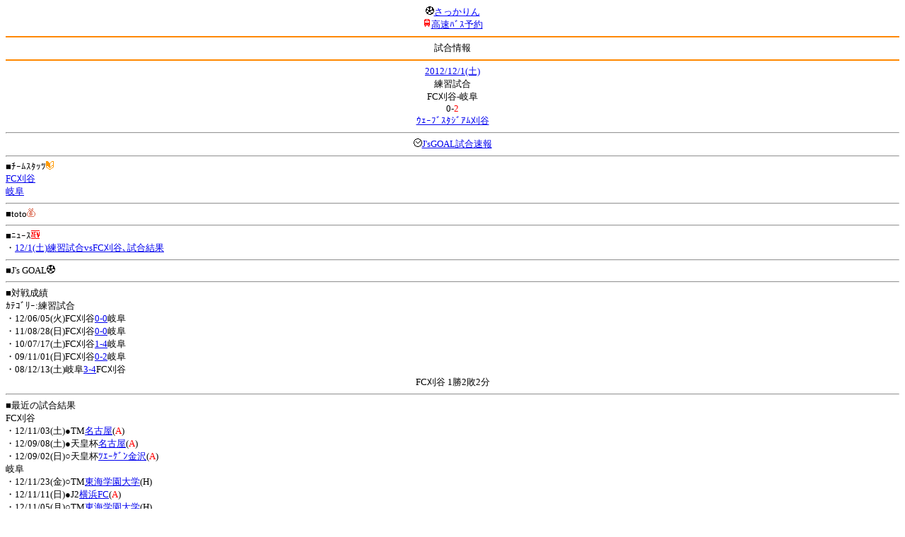

--- FILE ---
content_type: text/html; charset=Shift_JIS
request_url: http://soccer.phew.homeip.net/mb/match/info.php?mid=19765&cteam=%C8%D8%C5%C4&cstation=&csid=
body_size: 11039
content:
<html>
<!--match/info.php-->
<head>
<meta http-equiv="Content-Type" content="text/html; charset=Shift_JIS" />
<meta name="description" content="Jﾘｰｸﾞとｻｯｶｰ日本代表の総合情報ｻｲﾄ" />
<meta name="keywords" content="ｻｯｶｰ日本代表 Jﾘｰｸﾞ 試合 結果 toto ﾆｭｰｽ 選手名鑑 天気 路線検索 競技場 ｽﾀｼﾞｱﾑ ｱｸｾｽ 地図 2ちゃんねる ﾁｹｯﾄ 故障者 移籍" /><title>試合情報</title></head>
<body><font size="-1">
<a id="top" name="top"></a><center><img src="/mb/img/emoji/25.gif" width="12" height="12" border="0" /><a href="/mb/?cteam=%C8%D8%C5%C4&cstation=&csid="><font color="blue">さっかりん</font></a><br /><img src="/mb/img/emoji/35.gif" width="12" height="12" border="0" /><a href="http://hb.afl.rakuten.co.jp/hsc/0a11d60c.1fd591c3.0a11d58c.3b6a1b97/">高速ﾊﾞｽ予約</a><hr color="#ff8800" />試合情報<hr color="#ff8800" /></center><center>
<a href="../schedule/daily/index.php?type=match&date=2012-12-01&cteam=%C8%D8%C5%C4&cstation=&csid=">2012/12/1(土)</a><br />
練習試合<br />
FC刈谷-岐阜<br />
0-<font color="red">2</font><br />
<a href="../stadium/info.php?id=244&cteam=%C8%D8%C5%C4&cstation=&csid=">ｳｪｰﾌﾞｽﾀｼﾞｱﾑ刈谷</a><hr />
<img src="/mb/img/emoji/176.gif" width="12" height="12" border="0" /><a href="http://www.google.co.jp/gwt/n?_gwt_noimg=1&mrestrict=chtml&u=http%3A%2F%2Fwww.jsgoal.jp%2Fscore%2Fscore_all.html">J&apos;sGOAL試合速報</a>
<hr />
</center>
■ﾁｰﾑｽﾀｯﾂ<img src="/mb/img/emoji/70.gif" width="12" height="12" border="0" /><br />
<a href="time/index.php?mid=19765&team=FC%B4%A2%C3%AB&cteam=%C8%D8%C5%C4&cstation=&csid=">FC刈谷</a><br /><a href="time/index.php?mid=19765&team=%B4%F4%C9%EC&cteam=%C8%D8%C5%C4&cstation=&csid=">岐阜</a><br /><hr />
■toto<img src="/mb/img/emoji/186.gif" width="12" height="12" border="0" /><br />
<hr />
■ﾆｭｰｽ<img src="/mb/img/emoji/120.gif" width="12" height="12" border="0" /><br />
・<a href="http://www.google.co.jp/gwt/n?_gwt_noimg=1&mrestrict=chtml&u=http%3A%2F%2Fwww.fc-gifu.com%2Fresult%2Fpost-1997.html">12/1(土)練習試合vsFC刈谷､試合結果</a><br /><hr />
■J&apos;s GOAL<img src="/mb/img/emoji/25.gif" width="12" height="12" border="0" /><br />
<hr />
■対戦成績<br />
ｶﾃｺﾞﾘｰ:練習試合<br />・12/06/05(火)FC刈谷<a href="info.php?mid=19233&cteam=%C8%D8%C5%C4&cstation=&csid=">0-0</a>岐阜<br />・11/08/28(日)FC刈谷<a href="info.php?mid=17557&cteam=%C8%D8%C5%C4&cstation=&csid=">0-0</a>岐阜<br />・10/07/17(土)FC刈谷<a href="info.php?mid=15013&cteam=%C8%D8%C5%C4&cstation=&csid=">1-4</a>岐阜<br />・09/11/01(日)FC刈谷<a href="info.php?mid=13020&cteam=%C8%D8%C5%C4&cstation=&csid=">0-2</a>岐阜<br />・08/12/13(土)岐阜<a href="info.php?mid=10863&cteam=%C8%D8%C5%C4&cstation=&csid=">3-4</a>FC刈谷<br /><center>FC刈谷 1勝2敗2分</center><hr />
■最近の試合結果<br />
FC刈谷<br />
・12/11/03(土)●TM<a href="/mb/match/info.php?mid=19695&cteam=%C8%D8%C5%C4&cstation=&csid=">名古屋</a>(<font color="red">A</font>)<br />・12/09/08(土)●天皇杯<a href="/mb/match/info.php?mid=19160&cteam=%C8%D8%C5%C4&cstation=&csid=">名古屋</a>(<font color="red">A</font>)<br />・12/09/02(日)○天皇杯<a href="/mb/match/info.php?mid=19131&cteam=%C8%D8%C5%C4&cstation=&csid=">ﾂｴｰｹﾞﾝ金沢</a>(<font color="red">A</font>)<br />岐阜<br />
・12/11/23(金)○TM<a href="/mb/match/info.php?mid=19763&cteam=%C8%D8%C5%C4&cstation=&csid=">東海学園大学</a>(H)<br />・12/11/11(日)●J2<a href="/mb/match/info.php?mid=18712&cteam=%C8%D8%C5%C4&cstation=&csid=">横浜FC</a>(<font color="red">A</font>)<br />・12/11/05(月)○TM<a href="/mb/match/info.php?mid=19710&cteam=%C8%D8%C5%C4&cstation=&csid=">東海学園大学</a>(H)<br /><hr />
・前の試合<img src="/mb/img/emoji/117.gif" width="12" height="12" border="0" /><br />
　┣<a href="rd.php?mode=back&mid=19765&team=FC%B4%A2%C3%AB&cteam=%C8%D8%C5%C4&cstation=&csid=">FC刈谷</a><br />
　┗<a href="rd.php?mode=back&mid=19765&team=%B4%F4%C9%EC&cteam=%C8%D8%C5%C4&cstation=&csid=">岐阜</a><br />
・次の試合<img src="/mb/img/emoji/173.gif" width="12" height="12" border="0" /><br />
　┣<a href="rd.php?mode=forward&mid=19765&team=FC%B4%A2%C3%AB&cteam=%C8%D8%C5%C4&cstation=&csid=">FC刈谷</a><br />
　┗<a href="rd.php?mode=forward&mid=19765&team=%B4%F4%C9%EC&cteam=%C8%D8%C5%C4&cstation=&csid=">岐阜</a><br />
<hr />
■天気<img src="/mb/img/emoji/1.gif" width="12" height="12" border="0" /><br />
・<a href="http://weather.mobile.yahoo.co.jp/forecast/days?k=&area=5110">愛知県の天気</a><hr />
■最寄り駅<img src="/mb/img/emoji/30.gif" width="12" height="12" border="0" /><br />
・富士松駅<br />　┣<a href="https://transit.yahoo.co.jp/search/result?from=&to=%E5%AF%8C%E5%A3%AB%E6%9D%BE&y=2012&m=12&d=01&hh=9&m1=0&m2=0&type=4">路線検索</a><br />　┣<a href="https://transit.yahoo.co.jp/search/result?from=%E5%AF%8C%E5%A3%AB%E6%9D%BE&to=&y=2012&m=12&d=01&hh=&m1=&m2=&type=4">復路検索</a><br />　┗<a href="http://map.mobile.yahoo.co.jp/msearch?p=%95x%8Em%8F%BC%89w&r=0&k=">地図</a><br /><hr />
■ﾃﾚﾋﾞ<img src="/mb/img/emoji/77.gif" width="12" height="12" border="0" /><br />
<hr />
■ﾗｼﾞｵ<img src="/mb/img/emoji/146.gif" width="12" height="12" border="0" /><br />
<hr />
■ﾁｹｯﾄ<img src="/mb/img/emoji/65.gif" width="12" height="12" border="0" /><br />
<hr />
■検索<img src="/mb/img/emoji/119.gif" width="12" height="12" border="0" /><br />
・選手<img src="/mb/img/emoji/140.gif" width="12" height="12" border="0" /><br />
　┣<a href="../team/index.php?team=FC%B4%A2%C3%AB&cteam=%C8%D8%C5%C4&cstation=&csid=">FC刈谷</a><br />
　┗<a href="../team/index.php?team=%B4%F4%C9%EC&cteam=%C8%D8%C5%C4&cstation=&csid=">岐阜</a><br />
・ﾌﾟﾚｽﾘﾘｰｽ<img src="/mb/img/emoji/76.gif" width="12" height="12" border="0" /><br />
　┣<a href="../official/index.php?team=FC%B4%A2%C3%AB&cteam=%C8%D8%C5%C4&cstation=&csid=">FC刈谷</a><br />
　┗<a href="../official/index.php?team=%B4%F4%C9%EC&cteam=%C8%D8%C5%C4&cstation=&csid=">岐阜</a><br />
・ﾆｭｰｽ<img src="/mb/img/emoji/120.gif" width="12" height="12" border="0" /><br />
　┣<a href="../news/index.php?team=FC%B4%A2%C3%AB&cteam=%C8%D8%C5%C4&cstation=&csid=">FC刈谷</a><br />
　┗<a href="../news/index.php?team=%B4%F4%C9%EC&cteam=%C8%D8%C5%C4&cstation=&csid=">岐阜</a><br />
・Blog<img src="/mb/img/emoji/190.gif" width="12" height="12" border="0" /><br />
　┣<a href="../blog/index.php?team=FC%B4%A2%C3%AB&cteam=%C8%D8%C5%C4&cstation=&csid=">FC刈谷</a><br />
　┗<a href="../blog/index.php?team=%B4%F4%C9%EC&cteam=%C8%D8%C5%C4&cstation=&csid=">岐阜</a><br />
・故障者<img src="/mb/img/emoji/41.gif" width="12" height="12" border="0" /><br />
　┣<a href="../news/index.php?type=injury&team=FC%B4%A2%C3%AB&cteam=%C8%D8%C5%C4&cstation=&csid=">FC刈谷</a><br />
　┗<a href="../news/index.php?type=injury&team=%B4%F4%C9%EC&cteam=%C8%D8%C5%C4&cstation=&csid=">岐阜</a><br />
・移籍<img src="/mb/img/emoji/225.gif" width="12" height="12" border="0" /><br />
　┣<a href="../news/index.php?type=transfer&team=FC%B4%A2%C3%AB&cteam=%C8%D8%C5%C4&cstation=&csid=">FC刈谷</a><br />
　┗<a href="../news/index.php?type=transfer&team=%B4%F4%C9%EC&cteam=%C8%D8%C5%C4&cstation=&csid=">岐阜</a><br />
<hr />
■2ちゃんねる<img src="/mb/img/emoji/51.gif" width="12" height="12" border="0" /><br />
・国内ｻｯｶｰ板<br />
　┣<a href="../bbs/index.php?type=soccer&team=FC%B4%A2%C3%AB&cteam=%C8%D8%C5%C4&cstation=&csid=">FC刈谷</a><br />
　┗<a href="../bbs/index.php?type=soccer&team=%B4%F4%C9%EC&cteam=%C8%D8%C5%C4&cstation=&csid=">岐阜</a><br />
・ｻｯｶｰch<br />
　┣<a href="../bbs/index.php?type=livefoot&team=FC%B4%A2%C3%AB&cteam=%C8%D8%C5%C4&cstation=&csid=">FC刈谷</a><br />
　┗<a href="../bbs/index.php?type=livefoot&team=%B4%F4%C9%EC&cteam=%C8%D8%C5%C4&cstation=&csid=">岐阜</a><br />
・芸ｽﾎﾟ+<br />
　┣<a href="../bbs/index.php?type=mnewsplus&team=FC%B4%A2%C3%AB&cteam=%C8%D8%C5%C4&cstation=&csid=">FC刈谷</a><br />
　┗<a href="../bbs/index.php?type=mnewsplus&team=%B4%F4%C9%EC&cteam=%C8%D8%C5%C4&cstation=&csid=">岐阜</a><br />
<hr />
■ﾁｹｯﾄ<img src="/mb/img/emoji/65.gif" width="12" height="12" border="0" /><br />
・<a href="http://mc.pia.jp/(_xproxy2_)/t/?_xpxi=IA0AwV...">ﾁｹｯﾄぴあ</a><br />
・<a href="http://eplus.jp/">ｲｰﾌﾟﾗｽ</a><br />
<hr />
■ｽｹｼﾞｭｰﾙ<br />
・<a href="/match/vcs.php?id_19765=on&encode=sjis">携帯に登録</a><img src="/mb/img/emoji/105.gif" width="12" height="12" border="0" /><br />
・<a href="/mb/schedule/daily/index.php?type=match&date=2012-12-01&cteam=%C8%D8%C5%C4&cstation=&csid=">当日の試合一覧</a><img src="/mb/img/emoji/70.gif" width="12" height="12" border="0" /><br />
<!--・<a href="http://twitter.com/home?status=12%2F1%28%E5%9C%9F%2911%3A00%20%E7%B7%B4%E7%BF%92%E8%A9%A6%E5%90%88%20%20FC%E5%88%88%E8%B0%B7%20-%20%E5%B2%90%E9%98%9C%20http%3A%2F%2Fsoccer.phew.homeip.net%2Fmatch%2Finfo_rd.php%3Fmid%3D19765">この試合をTwitterでつぶやく</a>-->
<p></p>
<a id="menu" name="menu"></a><hr color="#ff8800" /><img src="/mb/img/emoji/125.gif" width="12" height="12" border="0" /><a href="/mb/official/index.php?team=&cteam=%C8%D8%C5%C4&cstation=&csid=" accesskey="1"><font color="blue">ﾌﾟﾚｽﾘﾘｰｽ<img src="/mb/img/emoji/76.gif" width="12" height="12" border="0" /></font></a><br /><img src="/mb/img/emoji/126.gif" width="12" height="12" border="0" /><a href="/mb/news/index.php?team=&cteam=%C8%D8%C5%C4&cstation=&csid=" accesskey="2"><font color="blue">ﾆｭｰｽ<img src="/mb/img/emoji/120.gif" width="12" height="12" border="0" /></font></a><br /><img src="/mb/img/emoji/127.gif" width="12" height="12" border="0" /><a href="/mb/blog/index.php?team=&cteam=%C8%D8%C5%C4&cstation=&csid=" accesskey="3"><font color="blue">Blog<img src="/mb/img/emoji/190.gif" width="12" height="12" border="0" /></font></a><br /><img src="/mb/img/emoji/128.gif" width="12" height="12" border="0" /><a href="/mb/twitter/index.php?team=&cteam=%C8%D8%C5%C4&cstation=&csid=" accesskey="4"><font color="blue">Twitter<img src="/mb/img/emoji/244.gif" width="12" height="12" border="0" /></font></a><br /><img src="/mb/img/emoji/129.gif" width="12" height="12" border="0" /><a href="/mb/schedule/daily/index.php?type=match&team=&cteam=%C8%D8%C5%C4&cstation=&csid=" accesskey="5"><font color="blue">試合<img src="/mb/img/emoji/25.gif" width="12" height="12" border="0" /></font></a><br /><img src="/mb/img/emoji/130.gif" width="12" height="12" border="0" /><a href="/mb/schedule/daily/index.php?type=tv&team=&cteam=%C8%D8%C5%C4&cstation=&csid=" accesskey="6"><font color="blue">ﾃﾚﾋﾞ<img src="/mb/img/emoji/77.gif" width="12" height="12" border="0" /></font></a><br /><img src="/mb/img/emoji/131.gif" width="12" height="12" border="0" /><a href="/mb/team/index.php?team=&cteam=%C8%D8%C5%C4&cstation=&csid=" accesskey="7"><font color="blue">選手<img src="/mb/img/emoji/140.gif" width="12" height="12" border="0" /></font></a><br /><img src="/mb/img/emoji/132.gif" width="12" height="12" border="0" /><a href="#menu" accesskey="8"><font color="blue">ﾒﾆｭｰ</font></a><br /><img src="/mb/img/emoji/134.gif" width="12" height="12" border="0" /><a href="#top" accesskey="0"><font color="blue">ﾄｯﾌﾟ</font></a><br /><center><p><a href="/mb/?cteam=%C8%D8%C5%C4&cstation=&csid="><img src="/mb/img/emoji/214.gif" width="12" height="12" border="0" />さっかりんﾓﾊﾞｲﾙ</a></p></center></font></body></html>
